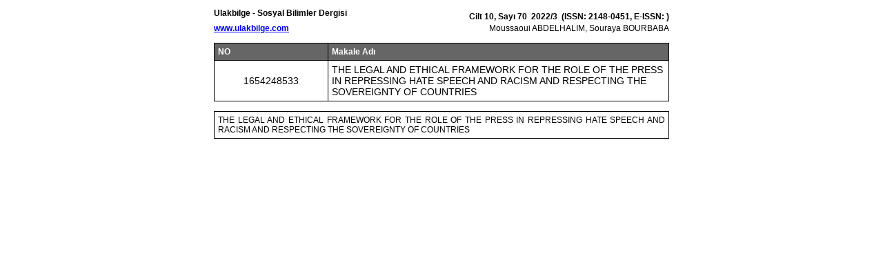

--- FILE ---
content_type: text/html
request_url: https://ulakbilge.com/ozet.php?dili=2&ref=1654248533&did=271
body_size: 2154
content:

<html>
<head>
<meta http-equiv="content-type" content="text/html; charset=utf-8" />
<title>Ulakbilge - Sosyal Bilimler Dergisi</title> 
<style type="text/css">
<!--
.style1 {
	color: #FFFFFF;
	font-weight: bold;
}
.style9 {
	font-size: 12px;
	font-weight: bold;
	line-height:20px;
}

.style4 {font-size: 14px}
A, BODY, INPUT, OPTION, SELECT {font-family:tahoma,sans-serif; font-size:12px}
TABLE, TD, TR {border-collapse:collapse;font-family:tahoma,sans-serif; font-size:12px}
.style6 {font-size: 24;font-weight: bold;}
-->
</style>
<script language="javascript">
function yazdir() {
window.parent.ozetframe.focus();
window.print();
}
</script>



</head>

<body bgcolor="#FFFFFF">
<center>
<table width="660" border="0" cellspacing="0" cellpadding="0">
  <tr>
    <td>
<table width="100%" border="0" cellspacing="0" cellpadding="0">
  <tr>
    <td width="30%" valign="center" align="left" style="font-size:12px;line-height:22px;padding-bottom:10px;">
	<b>Ulakbilge - Sosyal Bilimler Dergisi<br>
	<a href="http://www.ulakbilge.com" target="_top">www.ulakbilge.com</a>	</td>
    <td width="70%" align="right" valign="bottom">
	<span class="style9">Cilt 10, Sayı 70&nbsp;&nbsp;2022/3&nbsp;&nbsp;(ISSN: 2148-0451, E-ISSN: )</span>
	<br>
	Moussaoui ABDELHALIM, Souraya BOURBABA	      <br><br></td>
  </tr>
</table>	
<table width="100%" border="1" cellspacing="0" cellpadding="5" bordercolor="#000000">
  <tr>
    <td width="25%" bgcolor="#666666"><span class="style1">NO</span></td>
    <td width="75%" bgcolor="#666666"><span class="style1">Makale Adı</span></td>
  </tr>
  <tr>
    <td align="center"><span class="style4">1654248533</span></td>
    <td height="50"><span class="style4">THE LEGAL AND ETHICAL FRAMEWORK FOR THE ROLE OF THE PRESS IN REPRESSING HATE SPEECH AND RACISM AND RESPECTING THE SOVEREIGNTY OF COUNTRIES</span></td>
  </tr>
</table>
<br>
<table width="100%" border="1" cellspacing="0" cellpadding="5" bordercolor="#000000">
  <tr>
    <td height="25"><div align="justify">
	THE LEGAL AND ETHICAL FRAMEWORK FOR THE ROLE OF THE PRESS IN REPRESSING HATE SPEECH AND RACISM AND RESPECTING THE SOVEREIGNTY OF COUNTRIES</div>
	</td>
    </tr>
</table>
</td>
  </tr>
</table>
</center>
<br>
</body>

</html>
